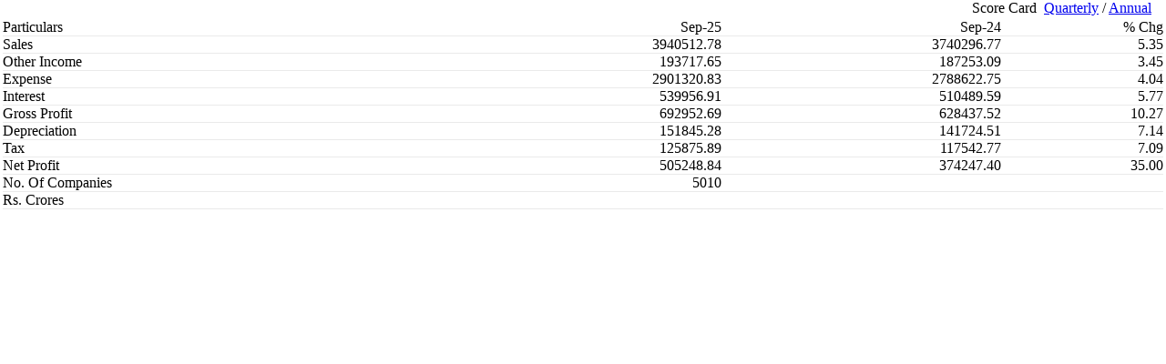

--- FILE ---
content_type: text/html;charset=UTF-8
request_url: https://etintelligence.com/etig/login/scoreCardHome.jsp
body_size: 3820
content:
<link rel="stylesheet" href="/etig_root/style/globalTest.css">
<html>
	<head>
		<title>Score Card Quarterly / Annual</title>
		<script language = "javascript"> 
			function chkThis(pageContent) {
				frmObj = document.frmCheckThis;
				frmObj.pageContent.value = pageContent;
				frmObj.action="scoreCardHome.jsp";
				frmObj.submit( );
			}
		</script>
	</head>
<body leftmargin="0" topmargin="0">
<form name="frmCheckThis" method="post">
<input type="hidden" name="pageContent" value="scoreCardQtr.html">
<table bgcolor="#FFFFFF" cellpadding="0" cellspacing="0" valign="top" width="100%">
<tr valign="top" align="right"> 
	<td  align="right" class="headhomeblue"><div align="right">Score Card &nbsp;<a href="javascript:chkThis('scoreCardQtr.html')" class="headhometextred">Quarterly</a> / <a href="javascript:chkThis('scoreCardAnnual.html')" class="headhometext">Annual</a>&nbsp;&nbsp;&nbsp;&nbsp;</div></td>
</tr>
<tr valign="top"> 
	<td class="normal">
		<table width="100%" align="center" bordercolor = "#FFFFFF" cellspacing = "0" cellpadding = "0" bgcolor = "#FFFFFF">
<tr>
 <td class="tabhead" align="left">Particulars </td> <td class="tabhead" align="right">Sep-25 </td> <td class="tabhead" align="right">Sep-24 </td> <td class="tabhead" align="right">% Chg </td></tr>
<tr bgcolor="#EAEAEA"><td height="1" colspan="100%"></td></tr>
<tr>
 <td class="tabdata" align="left">Sales </td> <td class="tabdata" align="right">3940512.78 </td> <td class="tabdata" align="right">3740296.77 </td> <td class="tabdata" align="right">5.35 </td></tr>
<tr bgcolor="#EAEAEA"><td height="1" colspan="100%"></td></tr>
<tr>
 <td class="tabdata" align="left">Other Income </td> <td class="tabdata" align="right">193717.65 </td> <td class="tabdata" align="right">187253.09 </td> <td class="tabdata" align="right">3.45 </td></tr>
<tr bgcolor="#EAEAEA"><td height="1" colspan="100%"></td></tr>
<tr>
 <td class="tabdata" align="left">Expense </td> <td class="tabdata" align="right">2901320.83 </td> <td class="tabdata" align="right">2788622.75 </td> <td class="tabdata" align="right">4.04 </td></tr>
<tr bgcolor="#EAEAEA"><td height="1" colspan="100%"></td></tr>
<tr>
 <td class="tabdata" align="left">Interest </td> <td class="tabdata" align="right">539956.91 </td> <td class="tabdata" align="right">510489.59 </td> <td class="tabdata" align="right">5.77 </td></tr>
<tr bgcolor="#EAEAEA"><td height="1" colspan="100%"></td></tr>
<tr>
 <td class="tabdata" align="left">Gross Profit </td> <td class="tabdata" align="right">692952.69 </td> <td class="tabdata" align="right">628437.52 </td> <td class="tabdata" align="right">10.27 </td></tr>
<tr bgcolor="#EAEAEA"><td height="1" colspan="100%"></td></tr>
<tr>
 <td class="tabdata" align="left">Depreciation </td> <td class="tabdata" align="right">151845.28 </td> <td class="tabdata" align="right">141724.51 </td> <td class="tabdata" align="right">7.14 </td></tr>
<tr bgcolor="#EAEAEA"><td height="1" colspan="100%"></td></tr>
<tr>
 <td class="tabdata" align="left">Tax </td> <td class="tabdata" align="right">125875.89 </td> <td class="tabdata" align="right">117542.77 </td> <td class="tabdata" align="right">7.09 </td></tr>
<tr bgcolor="#EAEAEA"><td height="1" colspan="100%"></td></tr>
<tr>
 <td class="tabdata" align="left">Net Profit </td> <td class="tabdata" align="right">505248.84 </td> <td class="tabdata" align="right">374247.40 </td> <td class="tabdata" align="right">35.00 </td></tr>
<tr bgcolor="#EAEAEA"><td height="1" colspan="100%"></td></tr>
<tr>
 <td class="tabdata" align="left">No. Of Companies </td> <td class="tabdata" align="right">5010 </td></tr>
<tr bgcolor="#EAEAEA"><td height="1" colspan="100%"></td></tr>
<tr>
 <td class="tabdata" align="left">Rs. Crores </td></tr>
<tr bgcolor="#EAEAEA"><td height="1" colspan="100%"></td></tr>
</table> 
</td>
</tr>
</table>
</form>
</body>
</html>